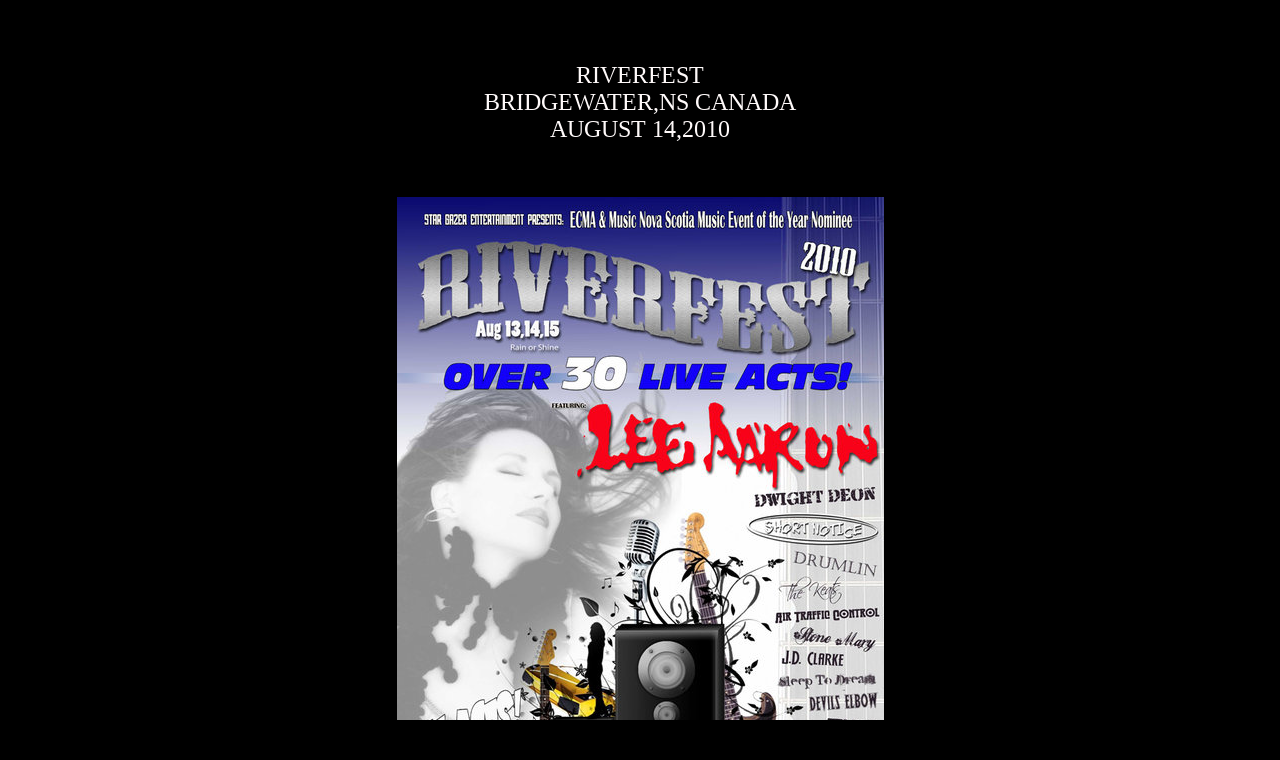

--- FILE ---
content_type: text/html
request_url: https://leeaaron.se/riverfest2010.html
body_size: 958
content:
<STYLE type="text/css">
    <!--
	A:link {text-decoration: none}
	A:visited {text-decoration: none}
	A:active {text-decoration: none}
	A:hover {color: #FFD700}
    -->
 </STYLE>
</HEAD>
<BODY>
<BODY BGCOLOR="black" bgproperties="fixed" Background="">
<BODY TEXT="#FFFAFA" LINK="#DIC597" ALINK="#FFB6C1" VLINK="#PQ5678">
<FONT FACE="Verdana, Geneva" SIZE="5">
<BR>
<CENTER>
<BR>RIVERFEST<BR>
BRIDGEWATER,NS CANADA<BR> AUGUST 14,2010</SIZE>
<BR><BR><BR>
<FONT FACE="Verdana, Geneva" SIZE="2">
<IMG SRC="riverfest2010.jpg"><br><br>
<IMG SRC="LA-Riverfest2010.jpg"><br><br>

<IMG SRC="LA-Riverfest2010-ticket.gif"><br><br>
<IMG SRC="LA-Riverfest2010-setList.gif"><br><br>

<IMG SRC="dcp.jpg"><br><br>
<IMG SRC="dcp1.jpg"><br><br>
<IMG SRC="dcp2.jpg"><br><br>
<IMG SRC="dcp3.jpg"><br><br>
<IMG SRC="dcp4.jpg"><br><br>
<IMG SRC="dcp5.jpg"><br><br>
<IMG SRC="dcp6.jpg"><br><br>
<IMG SRC="dcp7.jpg"><br><br>
<IMG SRC="dcp8.jpg"><br><br>
<IMG SRC="dcp9.jpg"><br><br>
<IMG SRC="dcp10.jpg"><br><br>
<IMG SRC="dcp11.jpg"><br><br>
<IMG SRC="dcp12.jpg"><br><br>
<IMG SRC="dcp13.jpg"><br><br>
<IMG SRC="dcp14.jpg"><br><br>
Photos courtesy of Dori Chandler Photography &copy;


<br><br><br><br>



Some Girls Do / Odds Of Love<br>

<iframe width="640" height="360" src="https://www.youtube.com/embed/QIh9qNVbCgM?si=6aD_gdy6bwwhDyr-" title="YouTube video player" frameborder="0" allow="accelerometer; autoplay; clipboard-write; encrypted-media; gyroscope; picture-in-picture; web-share" referrerpolicy="strict-origin-when-cross-origin" allowfullscreen></iframe>

<br><br>

Hands On<br>

<iframe width="640" height="360" src="https://www.youtube.com/embed/tE_hUGJJCcI?si=KEw0W_s4IkjykZkl" title="YouTube video player" frameborder="0" allow="accelerometer; autoplay; clipboard-write; encrypted-media; gyroscope; picture-in-picture; web-share" referrerpolicy="strict-origin-when-cross-origin" allowfullscreen></iframe>

<br><br>

Handcuffed to a Fence in Mississippi<br>

<iframe width="640" height="360" src="https://www.youtube.com/embed/ZUMpeMuaTFE?si=OL3cxHGjf_xRic-i" title="YouTube video player" frameborder="0" allow="accelerometer; autoplay; clipboard-write; encrypted-media; gyroscope; picture-in-picture; web-share" referrerpolicy="strict-origin-when-cross-origin" allowfullscreen></iframe>

<BR><BR>

Metal Queen<br>

<iframe width="640" height="360" src="https://www.youtube.com/embed/t7a0kcipMXc?si=PpfNV4PVUu1kwGv1" title="YouTube video player" frameborder="0" allow="accelerometer; autoplay; clipboard-write; encrypted-media; gyroscope; picture-in-picture; web-share" referrerpolicy="strict-origin-when-cross-origin" allowfullscreen></iframe>

<br><br>

Whatcha Do To My Body<br>

<iframe width="640" height="360" src="https://www.youtube.com/embed/-CXYA_Vl9QY?si=ovkZ1ASdCOdo49DG" title="YouTube video player" frameborder="0" allow="accelerometer; autoplay; clipboard-write; encrypted-media; gyroscope; picture-in-picture; web-share" referrerpolicy="strict-origin-when-cross-origin" allowfullscreen></iframe>


<BR><BR><BR><BR><font color=#DIC597>

<BR>LEE AARON: VOCALS/GUITAR
<BR>DARREN PARIS: BASS
<BR>ROB HAMILTON: GUITAR
<BR>JOHN CODY: DRUMS
<BR>TILDEN WEBB: KEYBOARDS
</font color>

<br><br>

Thanks to Jaded Jack for ticket, flyer and banner.
<br><br>

</BODY>